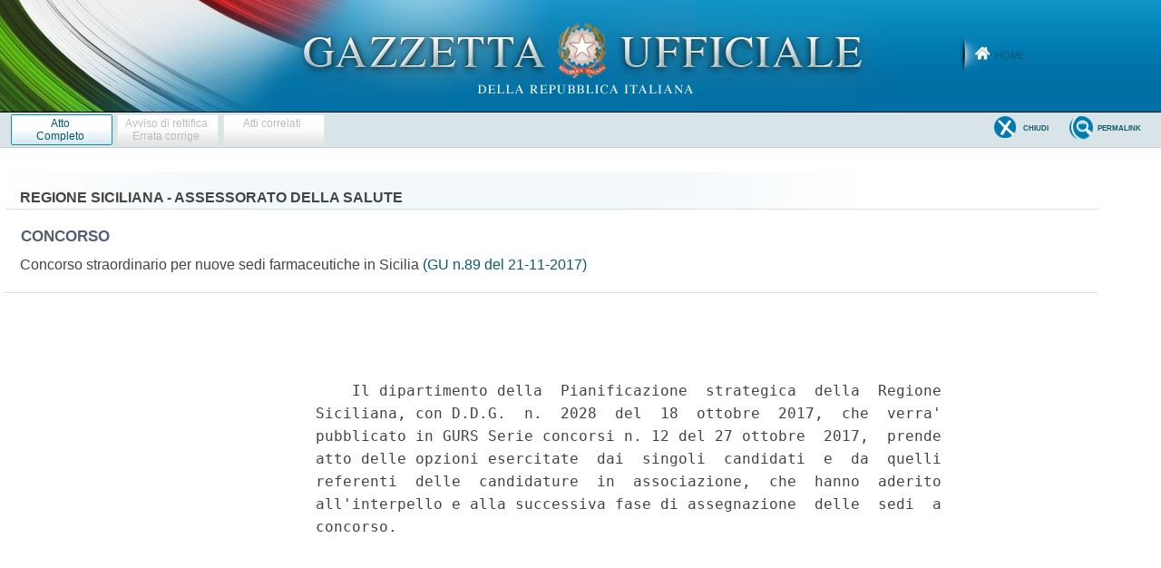

--- FILE ---
content_type: text/html;charset=UTF-8
request_url: https://www.gazzettaufficiale.it/atto/concorsi/caricaArticoloDefault/originario?atto.dataPubblicazioneGazzetta=2017-11-21&atto.codiceRedazionale=17E08826&atto.tipoProvvedimento=CONCORSO
body_size: 816
content:








<!DOCTYPE html><!-- 002_053-ACCESS-4.1.1 -LV_A -->
<!--002_053-ACCES- 3.1.1 -LV_A --> 
<html xmlns="http://www.w3.org/1999/xhtml" lang="it">
<head>
<meta http-equiv="Content-Type" content="text/html; charset=UTF-8" />
<title></title>
<link rel="stylesheet" type="text/css"
	href="/resources/css/iframe.css" />


 
</head>
<body>
	<div class="prima_atto">
		<span class="aggiornamenti">
			
					</span>
			</div>
		<span class="dettaglio_atto_testo">
           	<pre> 
    Il dipartimento della  Pianificazione  strategica  della  Regione
Siciliana, con D.D.G.  n.  2028  del  18  ottobre  2017,  che  verra'
pubblicato in GURS Serie concorsi n. 12 del 27 ottobre  2017,  prende
atto delle opzioni esercitate  dai  singoli  candidati  e  da  quelli
referenti  delle  candidature  in  associazione,  che  hanno  aderito
all'interpello e alla successiva fase di assegnazione  delle  sedi  a
concorso. 
 
</pre>
           	</div>
				<div class="righetta_wrapper">
					<div class="righetta">&nbsp;</div>
				</div>
				<pre class="rosso"></pre> 
    	</span>
	</body>
</html>